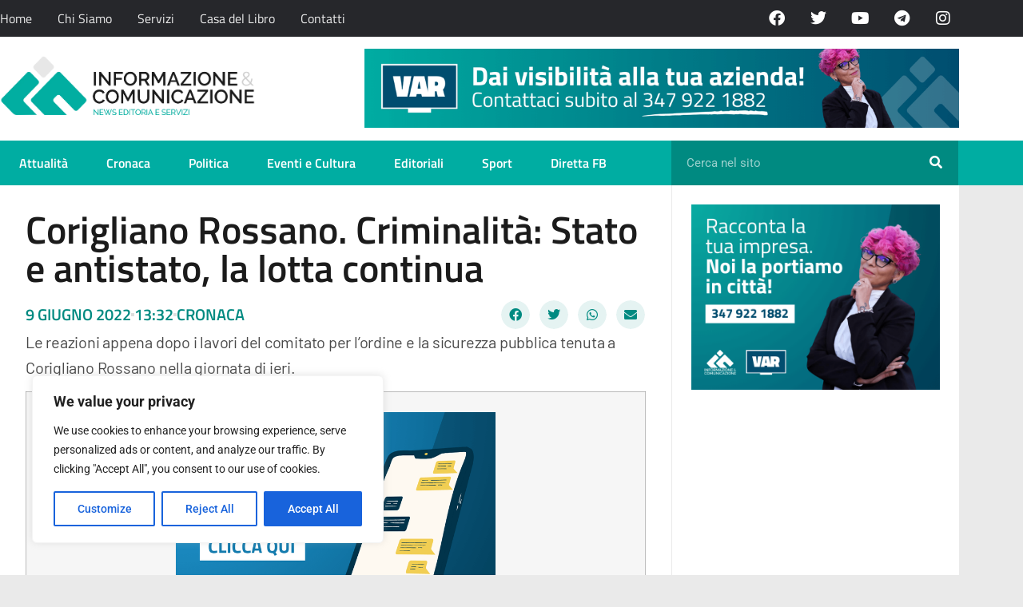

--- FILE ---
content_type: text/html; charset=utf-8
request_url: https://www.google.com/recaptcha/api2/aframe
body_size: 269
content:
<!DOCTYPE HTML><html><head><meta http-equiv="content-type" content="text/html; charset=UTF-8"></head><body><script nonce="B1Z-x94ItVjTRmCZxEDz_g">/** Anti-fraud and anti-abuse applications only. See google.com/recaptcha */ try{var clients={'sodar':'https://pagead2.googlesyndication.com/pagead/sodar?'};window.addEventListener("message",function(a){try{if(a.source===window.parent){var b=JSON.parse(a.data);var c=clients[b['id']];if(c){var d=document.createElement('img');d.src=c+b['params']+'&rc='+(localStorage.getItem("rc::a")?sessionStorage.getItem("rc::b"):"");window.document.body.appendChild(d);sessionStorage.setItem("rc::e",parseInt(sessionStorage.getItem("rc::e")||0)+1);localStorage.setItem("rc::h",'1769238951011');}}}catch(b){}});window.parent.postMessage("_grecaptcha_ready", "*");}catch(b){}</script></body></html>

--- FILE ---
content_type: text/css
request_url: https://informazionecomunicazione.it/wp-content/uploads/elementor/css/post-129230.css?ver=1768575808
body_size: 2248
content:
.elementor-129230 .elementor-element.elementor-element-12eb6cc:not(.elementor-motion-effects-element-type-background), .elementor-129230 .elementor-element.elementor-element-12eb6cc > .elementor-motion-effects-container > .elementor-motion-effects-layer{background-color:var( --e-global-color-accent );}.elementor-129230 .elementor-element.elementor-element-12eb6cc{transition:background 0.3s, border 0.3s, border-radius 0.3s, box-shadow 0.3s;}.elementor-129230 .elementor-element.elementor-element-12eb6cc > .elementor-background-overlay{transition:background 0.3s, border-radius 0.3s, opacity 0.3s;}.elementor-bc-flex-widget .elementor-129230 .elementor-element.elementor-element-cda1a87.elementor-column .elementor-widget-wrap{align-items:center;}.elementor-129230 .elementor-element.elementor-element-cda1a87.elementor-column.elementor-element[data-element_type="column"] > .elementor-widget-wrap.elementor-element-populated{align-content:center;align-items:center;}.elementor-129230 .elementor-element.elementor-element-cda1a87 > .elementor-element-populated{padding:0px 0px 0px 0px;}.elementor-widget-nav-menu .elementor-nav-menu .elementor-item{font-family:var( --e-global-typography-primary-font-family ), Sans-serif;font-weight:var( --e-global-typography-primary-font-weight );}.elementor-widget-nav-menu .elementor-nav-menu--main .elementor-item{color:var( --e-global-color-text );fill:var( --e-global-color-text );}.elementor-widget-nav-menu .elementor-nav-menu--main .elementor-item:hover,
					.elementor-widget-nav-menu .elementor-nav-menu--main .elementor-item.elementor-item-active,
					.elementor-widget-nav-menu .elementor-nav-menu--main .elementor-item.highlighted,
					.elementor-widget-nav-menu .elementor-nav-menu--main .elementor-item:focus{color:var( --e-global-color-accent );fill:var( --e-global-color-accent );}.elementor-widget-nav-menu .elementor-nav-menu--main:not(.e--pointer-framed) .elementor-item:before,
					.elementor-widget-nav-menu .elementor-nav-menu--main:not(.e--pointer-framed) .elementor-item:after{background-color:var( --e-global-color-accent );}.elementor-widget-nav-menu .e--pointer-framed .elementor-item:before,
					.elementor-widget-nav-menu .e--pointer-framed .elementor-item:after{border-color:var( --e-global-color-accent );}.elementor-widget-nav-menu{--e-nav-menu-divider-color:var( --e-global-color-text );}.elementor-widget-nav-menu .elementor-nav-menu--dropdown .elementor-item, .elementor-widget-nav-menu .elementor-nav-menu--dropdown  .elementor-sub-item{font-family:var( --e-global-typography-accent-font-family ), Sans-serif;font-weight:var( --e-global-typography-accent-font-weight );}.elementor-129230 .elementor-element.elementor-element-c7e59e1 > .elementor-widget-container{padding:0px 0px 0px 0px;}.elementor-129230 .elementor-element.elementor-element-c7e59e1 .elementor-menu-toggle{margin-right:auto;background-color:var( --e-global-color-accent );}.elementor-129230 .elementor-element.elementor-element-c7e59e1 .elementor-nav-menu .elementor-item{font-family:"Titillium Web", Sans-serif;font-size:16px;font-weight:400;}.elementor-129230 .elementor-element.elementor-element-c7e59e1 .elementor-nav-menu--main .elementor-item{color:#EAEAEA;fill:#EAEAEA;padding-left:0px;padding-right:0px;}.elementor-129230 .elementor-element.elementor-element-c7e59e1 .elementor-nav-menu--main .elementor-item:hover,
					.elementor-129230 .elementor-element.elementor-element-c7e59e1 .elementor-nav-menu--main .elementor-item.elementor-item-active,
					.elementor-129230 .elementor-element.elementor-element-c7e59e1 .elementor-nav-menu--main .elementor-item.highlighted,
					.elementor-129230 .elementor-element.elementor-element-c7e59e1 .elementor-nav-menu--main .elementor-item:focus{color:var( --e-global-color-primary );fill:var( --e-global-color-primary );}.elementor-129230 .elementor-element.elementor-element-c7e59e1 .elementor-nav-menu--main .elementor-item.elementor-item-active{color:#FFFFFF;}.elementor-129230 .elementor-element.elementor-element-c7e59e1 .elementor-nav-menu--main:not(.e--pointer-framed) .elementor-item.elementor-item-active:before,
					.elementor-129230 .elementor-element.elementor-element-c7e59e1 .elementor-nav-menu--main:not(.e--pointer-framed) .elementor-item.elementor-item-active:after{background-color:var( --e-global-color-primary );}.elementor-129230 .elementor-element.elementor-element-c7e59e1 .e--pointer-framed .elementor-item.elementor-item-active:before,
					.elementor-129230 .elementor-element.elementor-element-c7e59e1 .e--pointer-framed .elementor-item.elementor-item-active:after{border-color:var( --e-global-color-primary );}.elementor-129230 .elementor-element.elementor-element-c7e59e1{--e-nav-menu-horizontal-menu-item-margin:calc( 32px / 2 );}.elementor-129230 .elementor-element.elementor-element-c7e59e1 .elementor-nav-menu--main:not(.elementor-nav-menu--layout-horizontal) .elementor-nav-menu > li:not(:last-child){margin-bottom:32px;}.elementor-129230 .elementor-element.elementor-element-c7e59e1 .elementor-nav-menu--dropdown a, .elementor-129230 .elementor-element.elementor-element-c7e59e1 .elementor-menu-toggle{color:var( --e-global-color-3e209de );fill:var( --e-global-color-3e209de );}.elementor-129230 .elementor-element.elementor-element-c7e59e1 .elementor-nav-menu--dropdown{background-color:var( --e-global-color-accent );}.elementor-129230 .elementor-element.elementor-element-c7e59e1 div.elementor-menu-toggle{color:var( --e-global-color-3e209de );}.elementor-129230 .elementor-element.elementor-element-c7e59e1 div.elementor-menu-toggle svg{fill:var( --e-global-color-3e209de );}.elementor-bc-flex-widget .elementor-129230 .elementor-element.elementor-element-358c5d6.elementor-column .elementor-widget-wrap{align-items:center;}.elementor-129230 .elementor-element.elementor-element-358c5d6.elementor-column.elementor-element[data-element_type="column"] > .elementor-widget-wrap.elementor-element-populated{align-content:center;align-items:center;}.elementor-129230 .elementor-element.elementor-element-358c5d6 > .elementor-element-populated{padding:0px 0px 0px 0px;}.elementor-129230 .elementor-element.elementor-element-ab1f036{--grid-template-columns:repeat(0, auto);--icon-size:20px;--grid-column-gap:8px;--grid-row-gap:0px;}.elementor-129230 .elementor-element.elementor-element-ab1f036 .elementor-widget-container{text-align:right;}.elementor-129230 .elementor-element.elementor-element-ab1f036 .elementor-social-icon{background-color:#FFFFFF00;}.elementor-129230 .elementor-element.elementor-element-ab1f036 .elementor-social-icon i{color:#FFFFFF;}.elementor-129230 .elementor-element.elementor-element-ab1f036 .elementor-social-icon svg{fill:#FFFFFF;}.elementor-129230 .elementor-element.elementor-element-ab1f036 .elementor-social-icon:hover i{color:var( --e-global-color-primary );}.elementor-129230 .elementor-element.elementor-element-ab1f036 .elementor-social-icon:hover svg{fill:var( --e-global-color-primary );}.elementor-129230 .elementor-element.elementor-element-9e07489:not(.elementor-motion-effects-element-type-background), .elementor-129230 .elementor-element.elementor-element-9e07489 > .elementor-motion-effects-container > .elementor-motion-effects-layer{background-color:#FFFFFF;}.elementor-129230 .elementor-element.elementor-element-9e07489{transition:background 0.3s, border 0.3s, border-radius 0.3s, box-shadow 0.3s;}.elementor-129230 .elementor-element.elementor-element-9e07489 > .elementor-background-overlay{transition:background 0.3s, border-radius 0.3s, opacity 0.3s;}.elementor-129230 .elementor-element.elementor-element-68b8eef > .elementor-element-populated{padding:24px 0px 32px 0px;}.elementor-widget-theme-site-logo .widget-image-caption{color:var( --e-global-color-text );font-family:var( --e-global-typography-text-font-family ), Sans-serif;font-weight:var( --e-global-typography-text-font-weight );}.elementor-129230 .elementor-element.elementor-element-7b47525{text-align:start;}.elementor-129230 .elementor-element.elementor-element-7b47525 img{width:320px;}.elementor-bc-flex-widget .elementor-129230 .elementor-element.elementor-element-5e73562.elementor-column .elementor-widget-wrap{align-items:center;}.elementor-129230 .elementor-element.elementor-element-5e73562.elementor-column.elementor-element[data-element_type="column"] > .elementor-widget-wrap.elementor-element-populated{align-content:center;align-items:center;}.elementor-129230 .elementor-element.elementor-element-5e73562.elementor-column > .elementor-widget-wrap{justify-content:flex-end;}.elementor-129230 .elementor-element.elementor-element-5e73562 > .elementor-element-populated{margin:0px 0px 0px 0px;--e-column-margin-right:0px;--e-column-margin-left:0px;padding:0px 0px 0px 0px;}.elementor-widget-image .widget-image-caption{color:var( --e-global-color-text );font-family:var( --e-global-typography-text-font-family ), Sans-serif;font-weight:var( --e-global-typography-text-font-weight );}.elementor-129230 .elementor-element.elementor-element-2844217 > .elementor-widget-container{margin:0px 0px 0px 0px;padding:0px 0px 0px 0px;}.elementor-129230 .elementor-element.elementor-element-2844217{text-align:end;}.elementor-129230 .elementor-element.elementor-element-bb11ccd > .elementor-container > .elementor-column > .elementor-widget-wrap{align-content:center;align-items:center;}.elementor-129230 .elementor-element.elementor-element-bb11ccd:not(.elementor-motion-effects-element-type-background), .elementor-129230 .elementor-element.elementor-element-bb11ccd > .elementor-motion-effects-container > .elementor-motion-effects-layer{background-color:#00ADA2;}.elementor-129230 .elementor-element.elementor-element-bb11ccd > .elementor-container{min-height:56px;}.elementor-129230 .elementor-element.elementor-element-bb11ccd{transition:background 0.3s, border 0.3s, border-radius 0.3s, box-shadow 0.3s;}.elementor-129230 .elementor-element.elementor-element-bb11ccd > .elementor-background-overlay{transition:background 0.3s, border-radius 0.3s, opacity 0.3s;}.elementor-bc-flex-widget .elementor-129230 .elementor-element.elementor-element-8a4e54e.elementor-column .elementor-widget-wrap{align-items:flex-end;}.elementor-129230 .elementor-element.elementor-element-8a4e54e.elementor-column.elementor-element[data-element_type="column"] > .elementor-widget-wrap.elementor-element-populated{align-content:flex-end;align-items:flex-end;}.elementor-129230 .elementor-element.elementor-element-8a4e54e > .elementor-element-populated{padding:0px 0px 0px 0px;}.elementor-129230 .elementor-element.elementor-element-9921af2 > .elementor-widget-container{padding:0px 0px 0px 0px;}.elementor-129230 .elementor-element.elementor-element-9921af2 .elementor-menu-toggle{margin:0 auto;background-color:#26272B00;}.elementor-129230 .elementor-element.elementor-element-9921af2 .elementor-nav-menu .elementor-item{font-family:"Titillium Web", Sans-serif;font-size:16px;font-weight:600;line-height:30px;}.elementor-129230 .elementor-element.elementor-element-9921af2 .elementor-nav-menu--main .elementor-item{color:var( --e-global-color-3e209de );fill:var( --e-global-color-3e209de );padding-left:24px;padding-right:24px;}.elementor-129230 .elementor-element.elementor-element-9921af2 .elementor-nav-menu--main .elementor-item:hover,
					.elementor-129230 .elementor-element.elementor-element-9921af2 .elementor-nav-menu--main .elementor-item.elementor-item-active,
					.elementor-129230 .elementor-element.elementor-element-9921af2 .elementor-nav-menu--main .elementor-item.highlighted,
					.elementor-129230 .elementor-element.elementor-element-9921af2 .elementor-nav-menu--main .elementor-item:focus{color:#fff;}.elementor-129230 .elementor-element.elementor-element-9921af2 .elementor-nav-menu--main:not(.e--pointer-framed) .elementor-item:before,
					.elementor-129230 .elementor-element.elementor-element-9921af2 .elementor-nav-menu--main:not(.e--pointer-framed) .elementor-item:after{background-color:#FFFFFF2E;}.elementor-129230 .elementor-element.elementor-element-9921af2 .e--pointer-framed .elementor-item:before,
					.elementor-129230 .elementor-element.elementor-element-9921af2 .e--pointer-framed .elementor-item:after{border-color:#FFFFFF2E;}.elementor-129230 .elementor-element.elementor-element-9921af2 .elementor-nav-menu--main .elementor-item.elementor-item-active{color:var( --e-global-color-3e209de );}.elementor-129230 .elementor-element.elementor-element-9921af2 .elementor-nav-menu--main:not(.e--pointer-framed) .elementor-item.elementor-item-active:before,
					.elementor-129230 .elementor-element.elementor-element-9921af2 .elementor-nav-menu--main:not(.e--pointer-framed) .elementor-item.elementor-item-active:after{background-color:var( --e-global-color-secondary );}.elementor-129230 .elementor-element.elementor-element-9921af2 .e--pointer-framed .elementor-item.elementor-item-active:before,
					.elementor-129230 .elementor-element.elementor-element-9921af2 .e--pointer-framed .elementor-item.elementor-item-active:after{border-color:var( --e-global-color-secondary );}.elementor-129230 .elementor-element.elementor-element-9921af2{--e-nav-menu-horizontal-menu-item-margin:calc( 0px / 2 );}.elementor-129230 .elementor-element.elementor-element-9921af2 .elementor-nav-menu--main:not(.elementor-nav-menu--layout-horizontal) .elementor-nav-menu > li:not(:last-child){margin-bottom:0px;}.elementor-129230 .elementor-element.elementor-element-9921af2 .elementor-nav-menu--dropdown a, .elementor-129230 .elementor-element.elementor-element-9921af2 .elementor-menu-toggle{color:#FFFFFF;fill:#FFFFFF;}.elementor-129230 .elementor-element.elementor-element-9921af2 .elementor-nav-menu--dropdown{background-color:var( --e-global-color-primary );}.elementor-129230 .elementor-element.elementor-element-9921af2 .elementor-nav-menu--dropdown a:hover,
					.elementor-129230 .elementor-element.elementor-element-9921af2 .elementor-nav-menu--dropdown a:focus,
					.elementor-129230 .elementor-element.elementor-element-9921af2 .elementor-nav-menu--dropdown a.elementor-item-active,
					.elementor-129230 .elementor-element.elementor-element-9921af2 .elementor-nav-menu--dropdown a.highlighted,
					.elementor-129230 .elementor-element.elementor-element-9921af2 .elementor-menu-toggle:hover,
					.elementor-129230 .elementor-element.elementor-element-9921af2 .elementor-menu-toggle:focus{color:#FFFFFF;}.elementor-129230 .elementor-element.elementor-element-9921af2 .elementor-nav-menu--dropdown a:hover,
					.elementor-129230 .elementor-element.elementor-element-9921af2 .elementor-nav-menu--dropdown a:focus,
					.elementor-129230 .elementor-element.elementor-element-9921af2 .elementor-nav-menu--dropdown a.elementor-item-active,
					.elementor-129230 .elementor-element.elementor-element-9921af2 .elementor-nav-menu--dropdown a.highlighted{background-color:#FFFFFF1A;}.elementor-129230 .elementor-element.elementor-element-9921af2 .elementor-nav-menu--dropdown a.elementor-item-active{color:var( --e-global-color-3e209de );background-color:#008A81;}.elementor-129230 .elementor-element.elementor-element-9921af2 .elementor-nav-menu--dropdown .elementor-item, .elementor-129230 .elementor-element.elementor-element-9921af2 .elementor-nav-menu--dropdown  .elementor-sub-item{font-family:"Titillium Web", Sans-serif;font-weight:600;}.elementor-129230 .elementor-element.elementor-element-9921af2 div.elementor-menu-toggle{color:var( --e-global-color-3e209de );}.elementor-129230 .elementor-element.elementor-element-9921af2 div.elementor-menu-toggle svg{fill:var( --e-global-color-3e209de );}.elementor-129230 .elementor-element.elementor-element-59be5e1 > .elementor-element-populated{padding:0px 0px 0px 0px;}.elementor-widget-search-form input[type="search"].elementor-search-form__input{font-family:var( --e-global-typography-text-font-family ), Sans-serif;font-weight:var( --e-global-typography-text-font-weight );}.elementor-widget-search-form .elementor-search-form__input,
					.elementor-widget-search-form .elementor-search-form__icon,
					.elementor-widget-search-form .elementor-lightbox .dialog-lightbox-close-button,
					.elementor-widget-search-form .elementor-lightbox .dialog-lightbox-close-button:hover,
					.elementor-widget-search-form.elementor-search-form--skin-full_screen input[type="search"].elementor-search-form__input{color:var( --e-global-color-text );fill:var( --e-global-color-text );}.elementor-widget-search-form .elementor-search-form__submit{font-family:var( --e-global-typography-text-font-family ), Sans-serif;font-weight:var( --e-global-typography-text-font-weight );background-color:var( --e-global-color-secondary );}.elementor-129230 .elementor-element.elementor-element-92be42f .elementor-search-form__container{min-height:56px;}.elementor-129230 .elementor-element.elementor-element-92be42f .elementor-search-form__submit{min-width:56px;--e-search-form-submit-icon-size:16px;}body:not(.rtl) .elementor-129230 .elementor-element.elementor-element-92be42f .elementor-search-form__icon{padding-left:calc(56px / 3);}body.rtl .elementor-129230 .elementor-element.elementor-element-92be42f .elementor-search-form__icon{padding-right:calc(56px / 3);}.elementor-129230 .elementor-element.elementor-element-92be42f .elementor-search-form__input, .elementor-129230 .elementor-element.elementor-element-92be42f.elementor-search-form--button-type-text .elementor-search-form__submit{padding-left:calc(56px / 3);padding-right:calc(56px / 3);}.elementor-129230 .elementor-element.elementor-element-92be42f .elementor-search-form__input,
					.elementor-129230 .elementor-element.elementor-element-92be42f .elementor-search-form__icon,
					.elementor-129230 .elementor-element.elementor-element-92be42f .elementor-lightbox .dialog-lightbox-close-button,
					.elementor-129230 .elementor-element.elementor-element-92be42f .elementor-lightbox .dialog-lightbox-close-button:hover,
					.elementor-129230 .elementor-element.elementor-element-92be42f.elementor-search-form--skin-full_screen input[type="search"].elementor-search-form__input{color:#FFFFFF;fill:#FFFFFF;}.elementor-129230 .elementor-element.elementor-element-92be42f:not(.elementor-search-form--skin-full_screen) .elementor-search-form__container{background-color:var( --e-global-color-secondary );border-width:0px 0px 0px 0px;border-radius:0px;}.elementor-129230 .elementor-element.elementor-element-92be42f.elementor-search-form--skin-full_screen input[type="search"].elementor-search-form__input{background-color:var( --e-global-color-secondary );border-width:0px 0px 0px 0px;border-radius:0px;}.elementor-129230 .elementor-element.elementor-element-92be42f:not(.elementor-search-form--skin-full_screen) .elementor-search-form--focus .elementor-search-form__input,
					.elementor-129230 .elementor-element.elementor-element-92be42f .elementor-search-form--focus .elementor-search-form__icon,
					.elementor-129230 .elementor-element.elementor-element-92be42f .elementor-lightbox .dialog-lightbox-close-button:hover,
					.elementor-129230 .elementor-element.elementor-element-92be42f.elementor-search-form--skin-full_screen input[type="search"].elementor-search-form__input:focus{color:#FFFFFF;fill:#FFFFFF;}.elementor-theme-builder-content-area{height:400px;}.elementor-location-header:before, .elementor-location-footer:before{content:"";display:table;clear:both;}@media(max-width:1024px){.elementor-129230 .elementor-element.elementor-element-cda1a87 > .elementor-element-populated{padding:8px 8px 8px 8px;}.elementor-129230 .elementor-element.elementor-element-c7e59e1 .elementor-nav-menu--dropdown a{padding-left:16px;padding-right:16px;padding-top:16px;padding-bottom:16px;}.elementor-129230 .elementor-element.elementor-element-c7e59e1 .elementor-nav-menu--main > .elementor-nav-menu > li > .elementor-nav-menu--dropdown, .elementor-129230 .elementor-element.elementor-element-c7e59e1 .elementor-nav-menu__container.elementor-nav-menu--dropdown{margin-top:8px !important;}.elementor-129230 .elementor-element.elementor-element-358c5d6 > .elementor-element-populated{padding:0px 16px 0px 0px;}.elementor-129230 .elementor-element.elementor-element-68b8eef > .elementor-element-populated{padding:20px 16px 16px 16px;}.elementor-129230 .elementor-element.elementor-element-8a4e54e > .elementor-element-populated{padding:0px 0px 0px 0px;}.elementor-129230 .elementor-element.elementor-element-9921af2 .elementor-nav-menu--main .elementor-item{padding-left:12px;padding-right:12px;}.elementor-129230 .elementor-element.elementor-element-9921af2{--e-nav-menu-horizontal-menu-item-margin:calc( 8px / 2 );}.elementor-129230 .elementor-element.elementor-element-9921af2 .elementor-nav-menu--main:not(.elementor-nav-menu--layout-horizontal) .elementor-nav-menu > li:not(:last-child){margin-bottom:8px;}}@media(max-width:767px){.elementor-129230 .elementor-element.elementor-element-cda1a87{width:20%;}.elementor-129230 .elementor-element.elementor-element-358c5d6{width:80%;}.elementor-129230 .elementor-element.elementor-element-ab1f036{--grid-column-gap:4px;}.elementor-129230 .elementor-element.elementor-element-68b8eef.elementor-column > .elementor-widget-wrap{justify-content:flex-start;}.elementor-129230 .elementor-element.elementor-element-68b8eef > .elementor-element-populated{padding:20px 24px 24px 16px;}.elementor-129230 .elementor-element.elementor-element-7b47525 > .elementor-widget-container{padding:0px 0px 0px 0px;}.elementor-129230 .elementor-element.elementor-element-7b47525{text-align:start;}.elementor-129230 .elementor-element.elementor-element-8a4e54e{width:15%;}.elementor-bc-flex-widget .elementor-129230 .elementor-element.elementor-element-8a4e54e.elementor-column .elementor-widget-wrap{align-items:center;}.elementor-129230 .elementor-element.elementor-element-8a4e54e.elementor-column.elementor-element[data-element_type="column"] > .elementor-widget-wrap.elementor-element-populated{align-content:center;align-items:center;}.elementor-129230 .elementor-element.elementor-element-8a4e54e > .elementor-element-populated{padding:0px 0px 0px 0px;}.elementor-129230 .elementor-element.elementor-element-9921af2 .elementor-nav-menu .elementor-item{font-size:16px;line-height:1.4em;}.elementor-129230 .elementor-element.elementor-element-9921af2 .elementor-nav-menu--dropdown{border-radius:0px 0px 0px 0px;}.elementor-129230 .elementor-element.elementor-element-9921af2 .elementor-nav-menu--dropdown li:first-child a{border-top-left-radius:0px;border-top-right-radius:0px;}.elementor-129230 .elementor-element.elementor-element-9921af2 .elementor-nav-menu--dropdown li:last-child a{border-bottom-right-radius:0px;border-bottom-left-radius:0px;}.elementor-129230 .elementor-element.elementor-element-9921af2{--nav-menu-icon-size:18px;}.elementor-129230 .elementor-element.elementor-element-59be5e1{width:85%;}}@media(min-width:768px){.elementor-129230 .elementor-element.elementor-element-68b8eef{width:38%;}.elementor-129230 .elementor-element.elementor-element-5e73562{width:62%;}.elementor-129230 .elementor-element.elementor-element-8a4e54e{width:70%;}.elementor-129230 .elementor-element.elementor-element-59be5e1{width:29.956%;}}@media(max-width:1024px) and (min-width:768px){.elementor-129230 .elementor-element.elementor-element-68b8eef{width:33%;}.elementor-129230 .elementor-element.elementor-element-5e73562{width:66%;}.elementor-129230 .elementor-element.elementor-element-8a4e54e{width:10%;}.elementor-129230 .elementor-element.elementor-element-59be5e1{width:90%;}}/* Start custom CSS for nav-menu, class: .elementor-element-c7e59e1 */.elementor-129230 .elementor-element.elementor-element-c7e59e1 .elementor-item-active {
    font-weight: 600 !important ; 
}/* End custom CSS */
/* Start custom CSS for social-icons, class: .elementor-element-ab1f036 */.elementor-129230 .elementor-element.elementor-element-ab1f036 i {
    transition-delay: 0s;
transition-duration: 0.25s;
transition-property: all;
transition-timing-function: ease;
}/* End custom CSS */